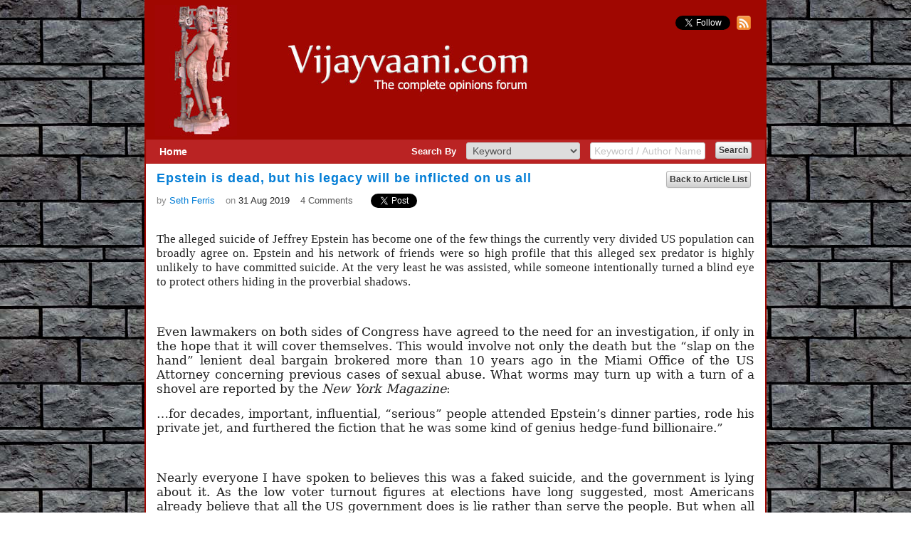

--- FILE ---
content_type: text/html; charset=utf-8
request_url: https://www.vijayvaani.com/ArticleDisplay.aspx?aid=5142
body_size: 29901
content:


<!DOCTYPE html PUBLIC "-//W3C//DTD XHTML 1.0 Transitional//EN" "http://www.w3.org/TR/xhtml1/DTD/xhtml1-transitional.dtd">
<html xmlns="http://www.w3.org/1999/xhtml">
<head><title>
	Epstein is dead, but his legacy will be inflicted on us all
</title>
    <script src="../../Scripts/jquery-1.4.1.js" type="text/javascript"></script>
    <script src="../../Scripts/jquery-ui.min.js" type="text/javascript"></script>
    <script src="../../Scripts/easyjquery.js" type="text/javascript"></script>
    
<style type="text/css">
img
{
    padding:10px 10px 10px 0px;
    max-width: 840px;
  /*width: 840px;*/
    }
</style>
	 <div id="fb-root"></div>
<script async defer crossorigin="anonymous" src="//connect.facebook.net/en_US/sdk.js#xfbml=1&version=v16.0&appId=775642207354975&autoLogAppEvents=1" nonce="lXUYBw83"></script>
<link href="App_Themes/Default/jquery-ui.css" type="text/css" rel="stylesheet" /><link href="App_Themes/Default/Style.css" type="text/css" rel="stylesheet" /></head>
<body id="top" style="background-attachment: fixed;">
    <form method="post" action="./ArticleDisplay.aspx?aid=5142" id="form1">
<div class="aspNetHidden">
<input type="hidden" name="__EVENTTARGET" id="__EVENTTARGET" value="" />
<input type="hidden" name="__EVENTARGUMENT" id="__EVENTARGUMENT" value="" />
<input type="hidden" name="__VIEWSTATE" id="__VIEWSTATE" value="/[base64]/[base64]/G57LJmpYLV1C00g3XQsNBrNsctwqVxtWHkf7mdSYXw==" />
</div>

<script type="text/javascript">
//<![CDATA[
var theForm = document.forms['form1'];
if (!theForm) {
    theForm = document.form1;
}
function __doPostBack(eventTarget, eventArgument) {
    if (!theForm.onsubmit || (theForm.onsubmit() != false)) {
        theForm.__EVENTTARGET.value = eventTarget;
        theForm.__EVENTARGUMENT.value = eventArgument;
        theForm.submit();
    }
}
//]]>
</script>


<script src="/WebResource.axd?d=uq7WXKnvLq1b7US8ilILxOBooR-R-1ArF_pmH6kpIOVE0p5RNnMoxl_qn2Kve9ttCjCTHff_AjI2NQNPD5Oj2OeYf9NXoY4I4BQVODayvGM1&amp;t=638901541900000000" type="text/javascript"></script>


<script src="/ScriptResource.axd?d=kH4VJR7DsyeVjyZBo5_7a3YVsZHA2wjdkNvzSI9_8YNpim4BTNPTkBfeoHZL4O3acXWPGLtN_DX2dq6iNwVM4fNJX9dOLfCYfrIfp02_rcffv3R3Rmfb7SdXsaIAg3AMLTWtTXevcN44x_bKXqdSgw2&amp;t=7c776dc1" type="text/javascript"></script>
<script type="text/javascript">
//<![CDATA[
if (typeof(Sys) === 'undefined') throw new Error('ASP.NET Ajax client-side framework failed to load.');
//]]>
</script>

<script src="/ScriptResource.axd?d=vbMxRTYS4MjN9IohjQeOt131DdXQH7mAJA49-PMV6e7YQ7RmIatvc8pTcE5buVlyP5qrT4ZNnFUB5OPwr-S6kr6C9IVwPxqigrGG07JznP3mThbbtuW4CvHixt46Z2LOXCeNvp7labvcxhHGNPfV6Q2&amp;t=7c776dc1" type="text/javascript"></script>
<script src="/ScriptResource.axd?d=smCcrBMwLPyHgPtARTRp6R6a6xI-0pC0wEFO3_Tludj2jTcjZvxr5VGq0Kl2ml8a6-erFqcWJvOIzBjgsd98BKbesQkGKhSSxJgyYQAUMXfk9DlX354jjoAMUmwNzzSMCZGwwtIIAd5w2ViXo3ig3w2&amp;t=7c776dc1" type="text/javascript"></script>
<script src="/ScriptResource.axd?d=E-9TrjWYHpEETrKGE7-gIh4BFSiuoG9dwm8jZMFQauOm_DKLNtIGNZKhW20_exMbR_sVps7N3uKHbw0s0QnqVysAh7lNN9aSQDcIWCaJOpL3M8NwZuZ2hmX_HbeGG_6SJDk9qd76B3zUQww_DuqZug2&amp;t=7c776dc1" type="text/javascript"></script>
<script src="/ScriptResource.axd?d=onqG9o5rv133Au302Zip_T17onusVZt4InTxQjS2YjLnrdJetIwuRVvLfJ6Vp4lVYqm9Ce6gBH6W3zAp5EtpgDH73m4-XMRVN0J-JxF-wiIyfhJT7yvD7AsTC7Ee8uzxL2Uzr0ZR1iI9v-TZmMvjag2&amp;t=7c776dc1" type="text/javascript"></script>
<script src="/ScriptResource.axd?d=BMnSG_zGFNhgNsRwmxtFDQN3R4GZlqfLA3CajOO7VqY09a9C92qeLk4EtY5vw8Xe60sy4VeL8U7EFLPwCes3o4Ns8B5c8S40JoSAWLxyuZfFGTi4BNqI9WyaBkoCBKWdz_CTaffNcsjVTXhzreS7Dw2&amp;t=7c776dc1" type="text/javascript"></script>
<script src="/ScriptResource.axd?d=g5YbmSpOWs7dkcojdf5N9fohy4bK5eTdP337xi73pjR9r-lVZxyZ8mwA5qYinmyFm5ET8R-vb8nOEpgMWUohD-inXEbgPXmrhrWE3B2l4FHRMt4jnDXcyDy9vCc83UKnGwE0FCXm_i8M5dfY1wjSsygud4JMsI74WEXyJY5_A2rf96kEBiC-z6v3JcPLqEtH0&amp;t=7c776dc1" type="text/javascript"></script>
<div class="aspNetHidden">

	<input type="hidden" name="__VIEWSTATEGENERATOR" id="__VIEWSTATEGENERATOR" value="8A5FFAD4" />
	<input type="hidden" name="__EVENTVALIDATION" id="__EVENTVALIDATION" value="/wEdAAteqOGy7iaVF2ggyGGHdA6QbIA3B0OtqbecG6tyUn5vbb2ZgOoLQc1t7usgNnoQXEtGQEbKysypXpesqYoBXQniVXpGQB+5+uolroumqcYWC0HnVZnxW9x1NgpeEvStf9OZsMm0EdmTW4nVv8630fOMfbQ4uvGhy4GRmW1iLLT/n0sKtwmh9sz7dFe00GzDxob40kybm0ufq1LXTK02jbrzkClywzGyxG4ug02Nqai6l0KqJd8rCFXGWwl7q2GMToFamtyh2REzhVVDC0JfqIKI" />
</div>
    <script type="text/javascript">
//<![CDATA[
Sys.WebForms.PageRequestManager._initialize('ctl00$ScriptManager1', 'form1', [], [], [], 90, 'ctl00');
//]]>
</script>

    <div style="clear: both;">
    </div>
    <div id="wrap">
        <div id="divpage">
            <div id="header">
                <a id="hlkHomeBanner" href="Default.aspx">
                <img src="../../App_Themes/Default/Images/banner.jpg" alt="banner" style="border:none; border-color:#a00701" /></a>
                <div class="follow">
                    <a href="https://twitter.com/vijayvaani" class="twitter-follow-button" data-show-count="false"
                        data-show-screen-name="false">Follow @vijayvaani</a> <a target="_blank" style="cursor: pointer;"
                            title="RSS Feed" href="/RSSPath/RssFeed.xml">
                            <img alt="rss-img" src="/Images/rss-img.png" style="width: 20px; height: 20px; padding: 0px !important; margin-left:5px;" />
                        </a>
                    <script>                        !function (d, s, id) { var js, fjs = d.getElementsByTagName(s)[0]; if (!d.getElementById(id)) { js = d.createElement(s); js.id = id; js.src = "//platform.twitter.com/widgets.js"; fjs.parentNode.insertBefore(js, fjs); } } (document, "script", "twitter-wjs");</script>
                </div>
            </div>
            <div id="master-middle">
                <div id="master-middle-inner">
                    <div class="clear">
                    </div>
                    
                    <div id="SearchArticleMaster" class="searchbar">
                        <div id="divHome" class="homeLink">
                            <table cellpadding="6">
                                <tr>
                                    <td>
                                        <a id="hlkHome" href="Default.aspx" style="font-size: 14px; font-weight: bold;
                                            text-decoration: none; color: #FFFFFF;">Home</a>
                                    </td>
                                </tr>
                            </table>
                        </div>
                        <div style="float: right; padding-right: 15px;">
                            <table>
                                <tr>
                                    <td>
                                        <span id="lblSearchBy" class="lbl-bold" style="color: #FFF;">Search By</span>
                                        <select name="ctl00$ddlSearchBy" id="ddlSearchBy" class="dropdown-search-default">
	<option value="1">Keyword</option>
	<option value="2">Author</option>

</select>
                                        <input name="ctl00$txtSearchKeyword" type="text" id="txtSearchKeyword" class="txt-search-default" value="Keyword / Author Name" style="color: #C4C4C4" />
                                        <input type="submit" name="ctl00$btnSearch" value="Search" id="btnSearch" class="btn-small mar-left-10 mar-top-min5" />
                                    </td>
                                </tr>
                            </table>
                        </div>
                    </div>
                    <div class="clear">
                    </div>
                    
    <div id="cphMain_pnlHideShowDetails">
	
        <div id="master-menu">
            <div id="master-menu-inner" style="margin-top: 10px;">
                <div class="float-right mar-right-5">
                    <a id="cphMain_hlkBack" class="btn-small" href="Default.aspx" style="text-decoration: none;">Back to Article List</a>
                </div>
                
                <div id="ArticleTitle" style="width: 720px;">
                    <span id="cphMain_lblArticleTitle" class="lbl-title-head">Epstein is dead, but his legacy will be inflicted on us all</span><br />
                </div>
                <div class="clear">
                </div>
                
                <div id="ArticleInfo" style="margin-top: 8px;">
                    <table cellpadding="0" cellspacing="0" style="vertical-align: bottom">
                        <tr>
                            <td>
                                <span id="cphMain_lblPostedBy" class="lbl" style="color: #888">by </span>
                                <a id="cphMain_hlkAuthorName" class="lbl blue" href="AuthorProfile.aspx?pid=870">Seth Ferris</a>
                            </td>
                            <td>
                                <span id="cphMain_lblOn" class="lbl mar-left-15" style="color: #888">on </span>
                                <span id="cphMain_lblDate" class="lbl">31 Aug 2019</span>
                            </td>
                            <td>
                                <a href="#LeaveCmtTitle" style="color: #555;">
                                    <span id="cphMain_lblComment" class="lbl mar-left-15">4 Comments</span></a>
                            </td>
                            <td>
                                <div class="mar-left-15">
                        
									<div id="divFBLike" class="fb-like" data-href="" data-width="" data-layout="button_count" data-action="" data-size="" data-share="true"></div>
                                </div>
                            </td>
                            <td>
                                <div class="mar-left-10">
                                    <a href="https://twitter.com/share" class="twitter-share-button" data-via="vijayvaani">
                                        Tweet</a>
                                    <script>                                        !function (d, s, id) { var js, fjs = d.getElementsByTagName(s)[0]; if (!d.getElementById(id)) { js = d.createElement(s); js.id = id; js.src = "//platform.twitter.com/widgets.js"; fjs.parentNode.insertBefore(js, fjs); } } (document, "script", "twitter-wjs");</script>
                                </div>
                            </td>
                        </tr>
                    </table>
                </div>
                <div class="clear">
                </div>
                
                <div id="cphMain_ArticleTags" style="width: 720px; margin-top: 14px;">
                    
                    
                    
                </div>
                <div class="clear">
                </div>
                <div>
                    
                    <div id="ArticleDescription" style="margin-top: 20px">
                        <div
                            class="clear">
                        </div>
                        <span id="cphMain_lblArticleContents" class=" para" style=" font-family:Georgia;"><p class="MsoNormal" style="margin-bottom: 0.0001pt; line-height: normal;"><span style="font-family: Georgia, serif; font-size: 13pt;">The alleged suicide of Jeffrey Epstein
has become one of the few things the currently very divided US population can
broadly agree on. Epstein and his network of friends were so high profile that
this alleged sex predator is highly unlikely to have committed suicide. At the
very least he was assisted, while someone intentionally turned a blind eye to
protect others hiding in the proverbial shadows.</span></p>

<p class="MsoNormal" style="margin-bottom: 0.0001pt; line-height: normal;"><span style="font-size:13.0pt;font-family:&quot;Georgia&quot;,&quot;serif&quot;;
mso-bidi-font-family:&quot;Times New Roman&quot;">&nbsp;</span></p>

<p class="MsoNormal" style="margin-bottom: 0.0001pt; line-height: normal;"><span style="font-size:13.0pt;font-family:&quot;Georgia&quot;,&quot;serif&quot;;
mso-bidi-font-family:&quot;Times New Roman&quot;">Even lawmakers on both sides of
Congress have agreed to the need for an investigation, if only in the hope that
it will cover themselves. This would involve not only the death but the “slap
on the hand” lenient deal bargain brokered more than 10 years ago in the Miami
Office of the US Attorney concerning previous cases of sexual abuse. What worms
may turn up with a turn of a shovel are reported by the <i>New York Magazine</i>:<o:p></o:p></span></p>

<p class="MsoNormal" style="margin-bottom: 0.0001pt; line-height: normal;"><span style="font-size:13.0pt;font-family:&quot;Georgia&quot;,&quot;serif&quot;;
mso-bidi-font-family:&quot;Times New Roman&quot;">…for decades, important, influential,
“serious” people attended Epstein’s dinner parties, rode his private jet, and
furthered the fiction that he was some kind of genius hedge-fund billionaire.”<o:p></o:p></span></p>

<p class="MsoNormal" style="margin-bottom: 0.0001pt; line-height: normal;"><span style="font-size:13.0pt;font-family:&quot;Georgia&quot;,&quot;serif&quot;;
mso-bidi-font-family:&quot;Times New Roman&quot;">&nbsp;</span></p>

<p class="MsoNormal" style="margin-bottom: 0.0001pt; line-height: normal;"><span style="font-size:13.0pt;font-family:&quot;Georgia&quot;,&quot;serif&quot;;
mso-bidi-font-family:&quot;Times New Roman&quot;">Nearly everyone I have spoken to
believes this was a faked suicide, and the government is lying about it. As the
low voter turnout figures at elections have long suggested, most Americans
already believe that all the US government does is lie rather than serve the
people. But when all the contrary organs of disinformation – Democrats,
Republicans, Fox News and CNN – agree there is a conspiracy, it is difficult to
avoid the conclusion that there is.<o:p></o:p></span></p>

<p class="MsoNormal" style="margin-bottom: 0.0001pt; line-height: normal;"><b><span style="font-size:13.0pt;font-family:&quot;Georgia&quot;,&quot;serif&quot;;
mso-bidi-font-family:&quot;Times New Roman&quot;">&nbsp;</span></b></p>

<p class="MsoNormal" style="margin-bottom: 0.0001pt; line-height: normal;"><b><span style="font-size:13.0pt;font-family:&quot;Georgia&quot;,&quot;serif&quot;;
mso-bidi-font-family:&quot;Times New Roman&quot;">Yawn yawn<o:p></o:p></span></b></p>

<p class="MsoNormal" style="margin-bottom: 0.0001pt; line-height: normal;"><span style="font-size:13.0pt;font-family:&quot;Georgia&quot;,&quot;serif&quot;;
mso-bidi-font-family:&quot;Times New Roman&quot;">&nbsp;</span></p>

<p class="MsoNormal" style="margin-bottom: 0.0001pt; line-height: normal;"><span style="font-size:13.0pt;font-family:&quot;Georgia&quot;,&quot;serif&quot;;
mso-bidi-font-family:&quot;Times New Roman&quot;">The Epstein case is the latest in a
long line of sex scandals involving high profile individuals. If you have never
heard of Epstein, you can work this out by how this story has been handled. The
usual playbook has been followed, in brazen defiance of the fact that we have
seen and heard all this before, many times over.<o:p></o:p></span></p>

<p class="MsoNormal" style="margin-bottom: 0.0001pt; line-height: normal;"><span style="font-size:13.0pt;font-family:&quot;Georgia&quot;,&quot;serif&quot;;
mso-bidi-font-family:&quot;Times New Roman&quot;">&nbsp;</span></p>

<p class="MsoNormal" style="margin-bottom: 0.0001pt; line-height: normal;"><span style="font-size:13.0pt;font-family:&quot;Georgia&quot;,&quot;serif&quot;;
mso-bidi-font-family:&quot;Times New Roman&quot;">Belgium had the Marc Dutroux scandal,
in which a convicted child rapist was released to rape and murder more
children. After he claimed that he was part of a child sex ring involving many
powerful people, the experienced and publicly trusted judge in charge of the
investigation into his case was dismissed and replaced with a novice.<o:p></o:p></span></p>

<p class="MsoNormal" style="margin-bottom: 0.0001pt; line-height: normal;"><span style="font-size:13.0pt;font-family:&quot;Georgia&quot;,&quot;serif&quot;;
mso-bidi-font-family:&quot;Times New Roman&quot;">&nbsp;</span></p>

<p class="MsoNormal" style="margin-bottom: 0.0001pt; line-height: normal;"><span style="font-size:13.0pt;font-family:&quot;Georgia&quot;,&quot;serif&quot;;
mso-bidi-font-family:&quot;Times New Roman&quot;">The dismissed judge was later called as
a witness in Dutroux’s trial, and stated under oath that the authorities were
protecting witnesses and pressurising the prosecutors and the courts. At least
20 witnesses to Dutroux’s crimes have since died without apparent explanation.
Strangely enough, the government’s investigation found that Dutroux had no high
profile accomplices in his crimes, blaming everything on unspecified
“corruption” within the police service ultimately responsible to the government.<o:p></o:p></span></p>

<p class="MsoNormal" style="margin-bottom: 0.0001pt; line-height: normal;"><span style="font-size:13.0pt;font-family:&quot;Georgia&quot;,&quot;serif&quot;;
mso-bidi-font-family:&quot;Times New Roman&quot;">&nbsp;</span></p>

<p class="MsoNormal" style="margin-bottom: 0.0001pt; line-height: normal;"><span style="font-size:13.0pt;font-family:&quot;Georgia&quot;,&quot;serif&quot;;
mso-bidi-font-family:&quot;Times New Roman&quot;">Jimmy Savile was a popular disc jockey
and TV presenter known for his charity work. Only after he died was he revealed
as one of the most prolific paedophiles in history. It is obvious from what has
come out since that hundreds of people knew a great deal about Savile’s crimes,
and that his charity work was a scam designed to gain him access to vulnerable
people he could abuse.<o:p></o:p></span></p>

<p class="MsoNormal" style="margin-bottom: 0.0001pt; line-height: normal;"><span style="font-size:13.0pt;font-family:&quot;Georgia&quot;,&quot;serif&quot;;
mso-bidi-font-family:&quot;Times New Roman&quot;">&nbsp;</span></p>

<p class="MsoNormal" style="margin-bottom: 0.0001pt; line-height: normal;"><span style="font-size:13.0pt;font-family:&quot;Georgia&quot;,&quot;serif&quot;;
mso-bidi-font-family:&quot;Times New Roman&quot;">But at the time, few of these people
(professional colleagues and family members) were listened to, and those who
spoke up had their careers damaged. Nor will we ever know the details of some
of Savile’s wide circle of influential friends, who are known to have ensured
he paid off enough police and complainants to escape justice.<o:p></o:p></span></p>

<p class="MsoNormal" style="margin-bottom: 0.0001pt; line-height: normal;"><span style="font-size:13.0pt;font-family:&quot;Georgia&quot;,&quot;serif&quot;;
mso-bidi-font-family:&quot;Times New Roman&quot;">&nbsp;</span></p>

<p class="MsoNormal" style="margin-bottom: 0.0001pt; line-height: normal;"><span style="font-size:13.0pt;font-family:&quot;Georgia&quot;,&quot;serif&quot;;
mso-bidi-font-family:&quot;Times New Roman&quot;">Practically every country you can think
of has similar stories to tell. Well-connected people get away with everything
whilst alive, then those who can talk mysteriously die. The few who face
charges, such as former President of the French National Assembly Andre Le
Troquer in the 1959 Ballet Roses scandal, get off lightly because if they had
the book thrown at them they would deflect the book to several other people
they would no longer have any incentive to protect.<o:p></o:p></span></p>

<p class="MsoNormal" style="margin-bottom: 0.0001pt; line-height: normal;"><span style="font-size:13.0pt;font-family:&quot;Georgia&quot;,&quot;serif&quot;;
mso-bidi-font-family:&quot;Times New Roman&quot;">&nbsp;</span></p>

<p class="MsoNormal" style="margin-bottom: 0.0001pt; line-height: normal;"><span style="font-size:13.0pt;font-family:&quot;Georgia&quot;,&quot;serif&quot;;
mso-bidi-font-family:&quot;Times New Roman&quot;">Epstein had to go because if he didn’t,
too many other people would. He had served his purpose by providing sex slaves,
as the documents released just before his death make only too clear. Like any
another person who cultivates the well-connected for the wrong reasons, he
found that he remains expendable at the end-of-the-day.<o:p></o:p></span></p>

<p class="MsoNormal" style="margin-bottom: 0.0001pt; line-height: normal;"><span style="font-size:13.0pt;font-family:&quot;Georgia&quot;,&quot;serif&quot;;
mso-bidi-font-family:&quot;Times New Roman&quot;">&nbsp;</span></p>

<p class="MsoNormal" style="margin-bottom: 0.0001pt; line-height: normal;"><b><span style="font-size:13.0pt;font-family:&quot;Georgia&quot;,&quot;serif&quot;;
mso-bidi-font-family:&quot;Times New Roman&quot;">Questions without answers!<o:p></o:p></span></b></p>

<p class="MsoNormal" style="margin-bottom: 0.0001pt; line-height: normal;"><span style="font-size:13.0pt;font-family:&quot;Georgia&quot;,&quot;serif&quot;;
mso-bidi-font-family:&quot;Times New Roman&quot;">&nbsp;</span></p>

<p class="MsoNormal" style="margin-bottom: 0.0001pt; line-height: normal;"><span style="font-size:13.0pt;font-family:&quot;Georgia&quot;,&quot;serif&quot;;
mso-bidi-font-family:&quot;Times New Roman&quot;">The question everyone is asking,
including US Attorney General William Barr, is why Epstein was taken off
suicide watch and left with little supervision, given the release of those
thousands of pages of incriminating documents. The guards on duty, if they were
even there, or sleeping, were on extreme overtime shifts.<o:p></o:p></span></p>

<p class="MsoNormal" style="margin-bottom: 0.0001pt; line-height: normal;"><span style="font-size:13.0pt;font-family:&quot;Georgia&quot;,&quot;serif&quot;;
mso-bidi-font-family:&quot;Times New Roman&quot;">&nbsp;</span></p>

<p class="MsoNormal" style="margin-bottom: 0.0001pt; line-height: normal;"><span style="font-size:13.0pt;font-family:&quot;Georgia&quot;,&quot;serif&quot;;
mso-bidi-font-family:&quot;Times New Roman&quot;">It is too reminiscent of the kidnapping
and murder of former Italian Prime Minister Aldo Moro – he had the lowest
security of any politician in Rome, no one would negotiate with his kidnappers
(though they negotiated in every similar case) and the external agents drafted
to help release him were obstructed at every turn by his “friends” in the
political establishment, who seemed to be in league with the Red Brigades
kidnappers.<o:p></o:p></span></p>

<p class="MsoNormal" style="margin-bottom: 0.0001pt; line-height: normal;"><span style="font-size:13.0pt;font-family:&quot;Georgia&quot;,&quot;serif&quot;;
mso-bidi-font-family:&quot;Times New Roman&quot;">&nbsp;</span></p>

<p class="MsoNormal" style="margin-bottom: 0.0001pt; line-height: normal;"><span style="font-size:13.0pt;font-family:&quot;Georgia&quot;,&quot;serif&quot;;
mso-bidi-font-family:&quot;Times New Roman&quot;">Epstein had been found unconscious in a
cell a few weeks earlier with marks on his neck, apparently from an earlier
attempt to take his own life. There is a long history of such instances amongst
criminals convicted by the public. Dr. Stephen Ward, the society osteopath at
the centre of the UK´s Profumo Affair of the early 1960’s, killed himself by
overdose after he was convicted. Fred West, a serial killer, likewise
suffocated himself in his cell to avoid being convicted of crimes which had
been well-publicised, even though his conviction had not yet been secured.<o:p></o:p></span></p>

<p class="MsoNormal" style="margin-bottom: 0.0001pt; line-height: normal;"><span style="font-size:13.0pt;font-family:&quot;Georgia&quot;,&quot;serif&quot;;
mso-bidi-font-family:&quot;Times New Roman&quot;">&nbsp;</span></p>

<p class="MsoNormal" style="margin-bottom: 0.0001pt; line-height: normal;"><span style="font-size:13.0pt;font-family:&quot;Georgia&quot;,&quot;serif&quot;;
mso-bidi-font-family:&quot;Times New Roman&quot;">There are so many such examples that it
is almost as if we are being encouraged to think that this must be just another
suicide of a lone criminal. But this is not the only explanation. Take for
example the story of Frank Rudolph Olsen, an American bacteriologist,
biological warfare scientist and CIA employee who worked at Camp Detrick (now
Fort Detrick) in Maryland. He fell to his death from the window of a New York
City hotel room. Some - including the US government - consider his death a
suicide, while others allege cold blooded murder.<o:p></o:p></span></p>

<p class="MsoNormal" style="margin-bottom: 0.0001pt; line-height: normal;"><span style="font-size:13.0pt;font-family:&quot;Georgia&quot;,&quot;serif&quot;;
mso-bidi-font-family:&quot;Times New Roman&quot;">&nbsp;</span></p>

<p class="MsoNormal" style="margin-bottom: 0.0001pt; line-height: normal;"><span style="font-size:13.0pt;font-family:&quot;Georgia&quot;,&quot;serif&quot;;
mso-bidi-font-family:&quot;Times New Roman&quot;">All the information is out there, even
about scum who were associated with Epstein. At the time of writing, attention
is being focused on Ghislaine Maxwell, who might be described as Epstein’s
right hand woman in the recruitment and grooming of young girls for sexual
abuse. Maxwell is the daughter of the late Robert Maxwell, the notorious
crooked newspaper proprietor who had links to Mossad, the CIA, Soviet and Czech
intelligence and practically every other dark organisation you can think of. As
one door closes, another opens, if only to ensure the other stays shut.<o:p></o:p></span></p>

<p class="MsoNormal" style="margin-bottom: 0.0001pt; line-height: normal;"><span style="font-size:13.0pt;font-family:&quot;Georgia&quot;,&quot;serif&quot;;
mso-bidi-font-family:&quot;Times New Roman&quot;">&nbsp;</span></p>

<p class="MsoNormal" style="margin-bottom: 0.0001pt; line-height: normal;"><b><span style="font-size:13.0pt;font-family:&quot;Georgia&quot;,&quot;serif&quot;;
mso-bidi-font-family:&quot;Times New Roman&quot;">Brand of convenience<o:p></o:p></span></b></p>

<p class="MsoNormal" style="margin-bottom: 0.0001pt; line-height: normal;"><span style="font-size:13.0pt;font-family:&quot;Georgia&quot;,&quot;serif&quot;;
mso-bidi-font-family:&quot;Times New Roman&quot;">&nbsp;</span></p>

<p class="MsoNormal" style="margin-bottom: 0.0001pt; line-height: normal;"><span style="font-size:13.0pt;font-family:&quot;Georgia&quot;,&quot;serif&quot;;
mso-bidi-font-family:&quot;Times New Roman&quot;">But anyone who alleges anything other
than suicide in this case – even if they can be numbered in the tens of
millions – will be dismissed as a conspiracy theorist. We have heard all this
before too. So much so that it doesn’t seem so terrible a charge and we lose
interest in the implications of it. “Conspiracy theorist” used to mean either
“crank” or “person with a bad agenda”. But after Epstein had been indicted, and
just before his death, the FBI gave the term a new meaning – “terrorist” as
being a domestic threat.<o:p></o:p></span></p>

<p class="MsoNormal" style="margin-bottom: 0.0001pt; line-height: normal;"><span style="font-size:13.0pt;font-family:&quot;Georgia&quot;,&quot;serif&quot;;
mso-bidi-font-family:&quot;Times New Roman&quot;">&nbsp;</span></p>

<p class="MsoNormal" style="margin-bottom: 0.0001pt; line-height: normal;"><span style="font-size:13.0pt;font-family:&quot;Georgia&quot;,&quot;serif&quot;;
mso-bidi-font-family:&quot;Times New Roman&quot;">Does this matter? Read any newspaper
and you will see that it does. If someone is a crank or a person with a bad
agenda, they are still entitled to due process … but if they are a terrorist,
(at least labelled as) anything goes.<o:p></o:p></span></p>

<p class="MsoNormal" style="margin-bottom: 0.0001pt; line-height: normal;"><span style="font-size:13.0pt;font-family:&quot;Georgia&quot;,&quot;serif&quot;;
mso-bidi-font-family:&quot;Times New Roman&quot;">&nbsp;</span></p>

<p class="MsoNormal" style="margin-bottom: 0.0001pt; line-height: normal;"><span style="font-size:13.0pt;font-family:&quot;Georgia&quot;,&quot;serif&quot;;
mso-bidi-font-family:&quot;Times New Roman&quot;">In the name of freedom, you and anyone
you are associated with can be hunted down and killed, even if Uncle Sam
recruited you. Say the wrong word against the official account of Epstein and
you can be eliminated on the spot. If this were not going to happen, the FBI,
which has the same connections as Epstein, wouldn’t suddenly be interested in
this long known phenomenon.<o:p></o:p></span></p>

<p class="MsoNormal" style="margin-bottom: 0.0001pt; line-height: normal;"><span style="font-size:13.0pt;font-family:&quot;Georgia&quot;,&quot;serif&quot;;
mso-bidi-font-family:&quot;Times New Roman&quot;">&nbsp;</span></p>

<p class="MsoNormal" style="margin-bottom: 0.0001pt; line-height: normal;"><span style="font-size:13.0pt;font-family:&quot;Georgia&quot;,&quot;serif&quot;;
mso-bidi-font-family:&quot;Times New Roman&quot;">Anyone who questions the MSM and
official account of anything is deemed a conspiracy theorist by those who write
the official stories. Just like those who alleged that Congolese independence
leader Patrice Lumumba might have been killed by rogue CIA operatives, who then
discovered that President Eisenhower had ordered the killing himself. Like
those who said that Herr Klaus Altmann, longtime resident of Bolivia, was Nazi
butcher Klaus Barbie, then proved he was.<o:p></o:p></span></p>

<p class="MsoNormal" style="margin-bottom: 0.0001pt; line-height: normal;"><span style="font-size:13.0pt;font-family:&quot;Georgia&quot;,&quot;serif&quot;;
mso-bidi-font-family:&quot;Times New Roman&quot;">&nbsp;</span></p>

<p class="MsoNormal" style="margin-bottom: 0.0001pt; line-height: normal;"><span style="font-size:13.0pt;font-family:&quot;Georgia&quot;,&quot;serif&quot;;
mso-bidi-font-family:&quot;Times New Roman&quot;">The time has passed when local and even
national newspapers would investigate, dig up, muckrake the truth. Now it is
spin, paid articles and damage control, all to protect the powers to be - and
their royal friends, close associates and fuck buddies.<o:p></o:p></span></p>

<p class="MsoNormal" style="margin-bottom: 0.0001pt; line-height: normal;"><span style="font-size:13.0pt;font-family:&quot;Georgia&quot;,&quot;serif&quot;;
mso-bidi-font-family:&quot;Times New Roman&quot;">&nbsp;</span></p>

<p class="MsoNormal" style="margin-bottom: 0.0001pt; line-height: normal;"><b><span style="font-size:13.0pt;font-family:&quot;Georgia&quot;,&quot;serif&quot;;
mso-bidi-font-family:&quot;Times New Roman&quot;">Dead men speak no tales<o:p></o:p></span></b></p>

<p class="MsoNormal" style="margin-bottom: 0.0001pt; line-height: normal;"><span style="font-size:13.0pt;font-family:&quot;Georgia&quot;,&quot;serif&quot;;
mso-bidi-font-family:&quot;Times New Roman&quot;">&nbsp;</span></p>

<p class="MsoNormal" style="margin-bottom: 0.0001pt; line-height: normal;"><span style="font-size:13.0pt;font-family:&quot;Georgia&quot;,&quot;serif&quot;;
mso-bidi-font-family:&quot;Times New Roman&quot;">Suicides know each other. Olsen and
Epstein were just not the type. Most others in the news were, but not them, and
neither was Dr. David Kelly in the UK, that other strange death which results
in everyone who questions the official narrative being deemed a conspiracy
theorist. Want proof? Read “<i>Silence of the Heart</i>” by David Frith. This
is about sportspeople, and particularly cricketers, who have ended it all.
Though widely separated by time and circumstance, these unfortunates seem
almost a club, united by an indefinable common strain. Try and write up Epstein
in the same vein and see if even you are convinced.<o:p></o:p></span></p>

<p class="MsoNormal" style="margin-bottom: 0.0001pt; line-height: normal;"><span style="font-size:13.0pt;font-family:&quot;Georgia&quot;,&quot;serif&quot;;
mso-bidi-font-family:&quot;Times New Roman&quot;">&nbsp;</span></p>

<p class="MsoNormal" style="margin-bottom: 0.0001pt; line-height: normal;"><span style="font-size:13.0pt;font-family:&quot;Georgia&quot;,&quot;serif&quot;;
mso-bidi-font-family:&quot;Times New Roman&quot;">Just too many things don’t make sense.
One of the two persons on watch over Epstein was not even a correctional
officer, and went hours without being checked when protocol was to check on him
at least every 30 minutes. The higher profile the case, the more procedures are
followed to ensure the defendant is alive and well and available for the
justice system. Charles Manson was watched day and night. You don’t leave the
Epsteins of this world unsupervised unless you don’t want to see them face
justice.<o:p></o:p></span></p>

<p class="MsoNormal" style="margin-bottom: 0.0001pt; line-height: normal;"><span style="font-size:13.0pt;font-family:&quot;Georgia&quot;,&quot;serif&quot;;
mso-bidi-font-family:&quot;Times New Roman&quot;">&nbsp;</span></p>

<p class="MsoNormal" style="margin-bottom: 0.0001pt; line-height: normal;"><span style="font-size:13.0pt;font-family:&quot;Georgia&quot;,&quot;serif&quot;;
mso-bidi-font-family:&quot;Times New Roman&quot;">Rachel Maddow raises many questions
about whether the non-prosecution agreement for Jeffrey Epstein and any
co-conspirators he may have had, as well as the non-disclosure agreements
Epstein made his employees sign, are still valid after Epstein’s death or
whether prosecutors will now have new avenues of inquiry as a result. As
Manhattan US Attorney Geoffrey S. Berman recently said, “These events, [death
in custody] are disturbing, and we are deeply aware of the potential to present
yet another hurdle to giving Epstein’s many victims their day in court.”
Perhaps now many more victims will come forth, who have previously been
intimidated or paid off. The 2007 Miami plea deal is now moot, and in any
event, it only applied in Florida.<o:p></o:p></span></p>

<p class="MsoNormal" style="margin-bottom: 0.0001pt; line-height: normal;"><span style="font-size:13.0pt;font-family:&quot;Georgia&quot;,&quot;serif&quot;;
mso-bidi-font-family:&quot;Times New Roman&quot;">&nbsp;</span></p>

<p class="MsoNormal" style="margin-bottom: 0.0001pt; line-height: normal;"><span style="font-size:13.0pt;font-family:&quot;Georgia&quot;,&quot;serif&quot;;
mso-bidi-font-family:&quot;Times New Roman&quot;">I suspect there will be more suicides, and
not only in custody, as too many names were into the young girls. We can start
with the passenger list of the Lolita Express. Stanley Kubrick’s 1999 death
from a heart attack, just six days after screening a completed <i>Eyes Wide
Shut,</i> can be compared by such a conspiracy theorist as myself to the
opening of sealed court documents in the Epstein investigation.<o:p></o:p></span></p>

<p class="MsoNormal" style="margin-bottom: 0.0001pt; line-height: normal;"><span style="font-size:13.0pt;font-family:&quot;Georgia&quot;,&quot;serif&quot;;
mso-bidi-font-family:&quot;Times New Roman&quot;">&nbsp;</span></p>

<p class="MsoNormal" style="margin-bottom: 0.0001pt; line-height: normal;"><span style="font-size:13.0pt;font-family:&quot;Georgia&quot;,&quot;serif&quot;;
mso-bidi-font-family:&quot;Times New Roman&quot;">This should keep the media busy till
the next presidential election in 15 months. Besides the ones that we already
know about as fellow travellers and sex offenders, I am sure many more worms
will soon surface, enough to keep the tabloids and MSM totally distracted. There
are hundreds of names on Epstein’s contact “black book” list. Some of the
alleged victims have claimed they were farmed out to other men. So it is little
wonder that most people are risking summary murder by the US authorities by
starting to believe the conspiracy theories which only a case like this could
have criminalised them for believing.<o:p></o:p></span></p>

<p class="MsoNormal" style="margin-bottom: 0.0001pt; line-height: normal;"><span style="font-size:13.0pt;font-family:&quot;Georgia&quot;,&quot;serif&quot;;
mso-bidi-font-family:&quot;Times New Roman&quot;">&nbsp;</span></p>

<p class="MsoNormal" style="margin-bottom: 0.0001pt; line-height: normal;"><i><span style="font-size:13.0pt;font-family:&quot;Georgia&quot;,&quot;serif&quot;;
mso-bidi-font-family:&quot;Times New Roman&quot;">Seth Ferris, investigative journalist and
political scientist, expert on Middle Eastern affairs, exclusively for the
online magazine “New Eastern Outlook”. Courtesy <o:p></o:p></span></i></p>

<p class="MsoNormal" style="margin-bottom: 0.0001pt; line-height: normal;"><span style="font-size:13.0pt;font-family:&quot;Georgia&quot;,&quot;serif&quot;;mso-bidi-font-family:
&quot;Times New Roman&quot;"><a href="https://journal-neo.org/2019/08/21/epstein-is-dead-but-his-legacy-will-be-inflicted-on-us-all/">https://journal-neo.org/2019/08/21/epstein-is-dead-but-his-legacy-will-be-inflicted-on-us-all/</a></span></p></span>
                    </div>
                    
                    
                    
                    <div id="LeaveCmtTitle" class="cmtdiv">
                        <span id="cphMain_Label2" class="lbl-Sidehead" style="color: #fff;">User Comments</span>
                        
                        
                        <a id="cphMain_hlkPostcmtLink" onclick="AlertUser();return false;" style="color: #FFF; cursor:pointer;"><span id="cphMain_lblHeadPostCmts" class="lbl-Sidehead float-right" style=" margin-right:15px;">Post a Comment</span></a>
                       
                    </div>
                    <div class="clear">
                    </div>
                   
                    <div id="CommentsList">
                    </div>
                     
                    <div class="clear">
                    </div>
                    
                    
                    <div class="clear">
                    </div>
                    <div class="clear">
                    </div>
                    
                </div>
            </div>
        </div>
    
</div>
    <input type="hidden" name="ctl00$cphMain$hfIPAddress" id="hfIPAddress" value="208.91.198.171" />
    <input type="hidden" name="ctl00$cphMain$hfArticleId" id="hfArticleId" value="5142" />
    <input type="hidden" name="ctl00$cphMain$hfEmailSubscribe" id="hfEmailSubscribe" value="1" />
    <input type="hidden" name="ctl00$cphMain$hfEmailSubscribeId" id="hfEmailSubscribeId" value="0" />
    <input type="hidden" name="ctl00$cphMain$hfArticleName" id="cphMain_hfArticleName" />
   
    <input type="hidden" name="ctl00$cphMain$hfPageURL" id="hfPageURL" value="0" />
    
    
 
   
    <script type="text/javascript" language="Javascript">
        $(function () {
          var pathname = $(location).attr('href');
           $("#hfPageURL").val(pathname);
			//console.log($("#hfPageURL").val());
           $("#divFBLike").attr("data-href", $("#hfPageURL").val());
            Post_ArticleViewCount();
            $("#spnResult").hide();
        });

        function Post_Comments(txtName, txtMailId, txtAreaComment, _aid, lblShowHideComment, AddComments, ImgComment) {



            
            var comment = {
                comment: $('#' + txtAreaComment).val(),
                name : $('#' + txtName).val(),
                mailid : $('#' + txtMailId).val(),
                aid : _aid,
                ip_address: $("#hfIPAddress").val()
            };
            var data = { 'PostComment': comment };
            if (Validate_Comment()) {
                            $("#pnlloader").show();
                            $("#btnSubmit").hide();
                $.ajax({
                    type: "POST",
                    url: "ArticleDisplay.aspx/Post_Comments_Cs",
                    data: JSON.stringify(data),
                    contentType: "application/json; charset=utf-8",
                    async: true,
                    dataType: "json",
                    success: function () {
                        $("#pnlloader").hide();
                        $("#btnSubmit").show();
                        ShowComment(_aid);
                        $('#' + txtName).val('');
                        $('#' + txtMailId).val('');
                        $('#' + txtAreaComment).val('');
                    }

                });
            }
        }

        function EmailSubscribe() {

            if (Validate_Comment()) {
            var EmailSubscribed;
            if ($("#hfEmailSubscribe").val() == 1) {
                EmailSubscribed = true;
            }
            else {
                EmailSubscribed = false;
            }
                var PostEmailSubscribe = {
                    Id: $("#hfEmailSubscribeId").val(),
                    ArticleId: $("#hfArticleId").val(),
                    EmailId: $("#txtMailId").val(),
                    Name: $("#txtName").val(),
                    IsSubscribed: EmailSubscribed
                };
                var data= { "PostEmailSubscribe": PostEmailSubscribe };
                $.ajax({
                    type: "POST",
                    url: "ArticleDisplay.aspx/EmailSubscribeAjax",
                    data: JSON.stringify(data),
                    contentType: "application/json; charset=utf-8",
                    async: true,
                    dataType: "json",
                    success: function () {
                        $("#spnResult").show();
                        ShowComment(_aid); 
                    }
                });
            }
        }

        function Validate_Comment() {

            var IsValid = true;
            if ($("#txtName").val().trim() == "") {
                IsValid = false;
                $("#spnNameRequiredMsg").show();
            }
            else {
                IsValid = IsValid && true;
                $("#spnNameRequiredMsg").hide();
            }



            if ($("#txtMailId").val().trim() == "") {
                IsValid = false;
                $("#spnMailIdRequiredMsg").show();
                $("#spnMailIdNotValidMsg").hide();
            }
            else {
                $("#spnMailIdRequiredMsg").hide();
                var filter = /^([\w-\.]+)@((\[[0-9]{1,3}\.[0-9]{1,3}\.[0-9]{1,3}\.)|(([\w-]+\.)+))([a-zA-Z]{2,4}|[0-9]{1,3})(\]?)$/;
                if (filter.test($("#txtMailId").val().trim())) {
                    IsValid = IsValid && true;
                    $("#spnMailIdNotValidMsg").hide();
                }
                else {
                    IsValid = false;
                    $("#spnMailIdNotValidMsg").show();
                }

            }



            if ($("#txtAreaComment").val().trim() == "") {
                IsValid = false;
                $("#spnCommentRequiredMsg").show();
            }
            else {
                IsValid = IsValid && true;
                $("#spnCommentRequiredMsg").hide();
            }

            return IsValid;
        }

        function Post_ArticleViewCount() {
            $.ajax({
                type: "POST",
                url: "ArticleDisplay.aspx/PostArticleViewCount",
                data: "{'_aid':'" + $("#hfArticleId").val() + "','ip':'" + $("#hfIPAddress").val() + "'}",
                contentType: "application/json; charset=utf-8",
                dataType: "json"
            });
        }

        function AddViewCount(adurl, adid) {
            $.ajax({
                type: "POST",
                url: "ArticleDisplay.aspx/AddViewCount",
                data: "{'adid':'" + adid + "','ip':'" + $("#hfIPAddress").val() + "'}",

                contentType: "application/json; charset=utf-8",
                dataType: "json",
                success: function (msg) {

                    var width = 750;
                    var height = 580;
                    var left = (screen.width / 2) - (width / 2);
                    var top = (screen.height / 2) - (height / 2);
                    var targetWin = window.open(adurl, "", 'toolbar=no, location=no, directories=no, status=no, menubar=no, scrollbars=1, resizable=no, copyhistory=no, width=' + width + ', height=' + height + ', top=' + top + ', left=' + left);
                }
            });
        }

        function Show_CommentPanel(lblShowHideComment, AddComments, ImgComment) {
            $("#" + lblShowHideComment).hide();
            $("#" + ImgComment).hide();
            $("#" + AddComments).show();
            $("#" + AddComments).focus();
        }

        function Hide_CommentPanel(lblShowHideComment, AddComments, ImgComment) {
            $("#" + lblShowHideComment).show();
            $("#" + ImgComment).show();
            $("#" + AddComments).hide();
            $("#spnNameRequiredMsg").hide();
            $("#spnMailIdRequiredMsg").hide();
            $("#spnMailIdNotValidMsg").hide();
            $("#spnCommentRequiredMsg").hide();
            $("#txtName").val('');
            $("#txtMailId").val('');
            $("#txtAreaComment").val('');
        }

     
    </script>
    <script type="text/javascript">
        function ShowCommentpart(CommentId) {

            $("div.pnlComment" + CommentId).find().focus();
        }
        function ShowComment(ArticleId) {
            $.ajax({
                type: "POST",
                url: "ArticleDisplay.aspx/GetArticleComment",
                data: "{'ArticleId':'" + ArticleId + "'}",
                contentType: "application/json; charset=utf-8",
                dataType: "json",
                success: function (msg) {

                    $("#CommentsList").html(msg.d);
                }
            });

        }

        function ShowReplyPanel(article_id, comment_id, lblReply, lblReportAbuse) {
            $.ajax({
                type: "POST",
                url: "ArticleDisplay.aspx/GetArticleCommentReply",
                data: "{'ArticleId':'" + article_id + "','CommentId':'" + comment_id + "'}",
                contentType: "application/json; charset=utf-8",
                dataType: "json",
                success: function (msg) {
                    $("#pnlInnerUctrlAddCommentReply").remove();
                    $("div.clCmpRplyForm").hide();
                    $("div.clReportAbuseForm").hide();
                    $("#Panelcmt" + comment_id).show();
                    $("#Panelcmt" + comment_id).html(msg.d);
                    $("#Panelcmt" + comment_id).focus();
                },
                error: function (err) {
                    alert(err.responseText);
                }
            });
        }

        function Close_ReplyPanel(pnlForm) {
            $("#" + pnlForm).remove();
        }

        function ShowReportAbusePanel(article_id, comment_id, lblReply, lblReportAbuse) {
            $.ajax({
                type: "POST",
                url: "ArticleDisplay.aspx/GetReportAbused",
                data: "{'ArticleId':'" + article_id + "','CommentId':'" + comment_id + "'}",
                contentType: "application/json; charset=utf-8",
                dataType: "json",
                success: function (msg) {
                    $("#PnlPostAbuseDefault").remove();
                    $("div.clReportAbuseForm").hide();
                    $("div.clCmpRplyForm").hide();
                    $("#PanelReportAbuse" + comment_id).show();
                    $("#PanelReportAbuse" + comment_id).html(msg.d);
                    $("#PanelReportAbuse" + comment_id).focus();
                },
                error: function (err) {
                    alert(err.responseText);
                }
            });
        }

        function HideReportAbusePanel(pnlReportForm) {
            $("#" + pnlReportForm).remove();
        }

        function SubmitReportAbuse(PnlPostAbuseDefault, txtReportName, txtReportMailId, txtReportReason, txtReportDescription, ArticleId, CommentId) {
            var report = new Object();
            report.reason = $("#" + txtReportReason).val();
            report.details = $("#" + txtReportDescription).val();
            report.name = $("#" + txtReportName).val();
            report.mailid = $("#" + txtReportMailId).val();
            report.aid = ArticleId;
            report.commentid = CommentId;
            var data = { 'PostReport': report };
            if (Validate_ReportAbuseComment()) {
                $.ajax({
                    type: "POST",
                    url: "ArticleDisplay.aspx/PostReportAbuse",
                    data: JSON.stringify(data),
                    async: true,
                    contentType: "application/json; charset=utf-8",
                    dataType: "json",
                    success: function () {
                        ShowComment(ArticleId);
                        $('#' + PnlPostAbuseDefault).remove();
                    },
                    error: function (err) {
                        alert(err.responseText);
                    }
                });
            }
        }

        function Validate_ReportAbuseComment() {

            var IsValid = true;
            if ($("#txtReportName").val().trim() == "") {
                IsValid = false;
                $("#spnReportAbuseNameRequiredMsg").show();
            }
            else {
                IsValid = IsValid && true;
                $("#spnReportAbuseNameRequiredMsg").hide();
            }



            if ($("#txtReportMailId").val().trim() == "") {
                IsValid = false;
                $("#spnReportAbuseEmailRequiredMsg").show();
                $("#spnReportAbuseEmailNotValidMsg").hide();
            }
            else {
                $("#spnReportAbuseEmailRequiredMsg").hide();
                var filter = /^([\w-\.]+)@((\[[0-9]{1,3}\.[0-9]{1,3}\.[0-9]{1,3}\.)|(([\w-]+\.)+))([a-zA-Z]{2,4}|[0-9]{1,3})(\]?)$/;
                if (filter.test($("#txtReportMailId").val().trim())) {
                    IsValid = IsValid && true;
                    $("#spnReportAbuseEmailNotValidMsg").hide();
                }
                else {
                    IsValid = false;
                    $("#spnReportAbuseEmailNotValidMsg").show();
                }

            }

            if ($("#txtReportReason").val().trim() == "") {
                IsValid = false;
                $("#spnReportAbuseReasonRequiredMsg").show();
            }
            else {
                IsValid = IsValid && true;
                $("#spnReportAbuseReasonRequiredMsg").hide();
            }


            if ($("#txtReportDescription").val().trim() == "") {
                IsValid = false;
                $("#spnReportAbuseDescriptionRequiredMsg").show();
            }
            else {
                IsValid = IsValid && true;
                $("#spnReportAbuseDescriptionRequiredMsg").hide();
            }

            return IsValid;
        }

        function Submit_ReplyComment(pnlInnerUctrlAddCommentReply, txtReplyName, txtReplyMailId, txtAreaReplyComment, ArticleId, CommentId) {
            var comment = {};
            comment.comment = $('#' + txtAreaReplyComment).val();
            comment.name = $('#' + txtReplyName).val();
            comment.mailid = $('#' + txtReplyMailId).val();
            comment.aid = ArticleId;
            comment.commentid = CommentId;
            var data = { 'PostCommentReply': comment };
            if (Validate_ReplyComment()) {
                $.ajax({
                    type: "POST",
                    url: "ArticleDisplay.aspx/Post_ReplyComments_Cs",
                    data: JSON.stringify(data),
                    async: true,
                    contentType: "application/json; charset=utf-8",
                    dataType: "json",
                    success: function () {
                        ShowComment(ArticleId);
                        $('#' + pnlInnerUctrlAddCommentReply).remove();
                    }
                });
            }
        }

        function AlertUser() {
            alert("Comments Closed by Admin");
        }

        function Validate_ReplyComment() {

            var IsValid = true;
            if ($("#txtReplyName").val().trim() == "") {
                IsValid = false;
                $("#spnReplyNameRequiredMsg").show();
            }
            else {
                IsValid = IsValid && true;
                $("#spnReplyNameRequiredMsg").hide();
            }



            if ($("#txtReplyMailId").val().trim() == "") {
                IsValid = false;
                $("#spnReplyMailIdRequiredMsg").show();
                $("#spnReplyMailIdNotValidMsg").hide();
            }
            else {
                $("#spnReplyMailIdRequiredMsg").hide();
                var filter = /^([\w-\.]+)@((\[[0-9]{1,3}\.[0-9]{1,3}\.[0-9]{1,3}\.)|(([\w-]+\.)+))([a-zA-Z]{2,4}|[0-9]{1,3})(\]?)$/;
                if (filter.test($("#txtReplyMailId").val().trim())) {
                    IsValid = IsValid && true;
                    $("#spnReplyMailIdNotValidMsg").hide();
                }
                else {
                    IsValid = false;
                    $("#spnReplyMailIdNotValidMsg").show();
                }

            }



            if ($("#txtAreaReplyComment").val().trim() == "") {
                IsValid = false;
                $("#spnReplyCommentsRequiredMsg").show();
            }
            else {
                IsValid = IsValid && true;
                $("#spnReplyCommentsRequiredMsg").hide();
            }

            return IsValid;
        }
        
    </script>

                </div>
            </div>
            <div class="clear">
            </div>
            <div id="footer">
                <div id="foot2">
                    <div id="foot_txt" align="center" style="color: White">
                        <a id="hlHomePage" class="foot_a" href="Default.aspx">Home</a>|<a id="hlAboutUs" class="foot_a" href="Aboutus.aspx">About Us</a>|<a id="hlDisclaimer" class="foot_a" href="Disclaimer.aspx">Disclaimer</a>|<a id="hlArchives" class="foot_a" href="Archieves.aspx">Archives</a>
                        <p class="foot_p">
                            2008-2013©copyright, All Rights Reserved. Vijayvaani Publishers.
                        </p>
                    </div>
                    <div id="foot-copy">
                    </div>
                </div>
            </div>
        </div>
    </div>
    <p id="back_top">
        <a href="#top" title="BACK TO TOP"><span></span>Back to Top</a>
    </p>
    
    

<script type="text/javascript">
//<![CDATA[
ShowComment('5142');Sys.Application.add_init(function() {
    $create(Sys.Extended.UI.AlwaysVisibleControlBehavior, {"HorizontalOffset":100,"HorizontalSide":2,"VerticalOffset":70,"VerticalSide":1,"id":"ctl02"}, null, null, $get("back_top"));
});
//]]>
</script>
</form>
    <div class="dimmer">
    </div>
    <script type="text/javascript">
        $(document).ready(function () {

            $("#back_top").hide();

            $(function () {
                $(window).scroll(function () {

                    if ($(this).scrollTop() > 500) {
                        $('#back_top').fadeIn(1000);

                    } else {
                        $('#back_top').fadeOut(1000);
                    }
                });

                $('#back_top a').click(function () {
                    $('body,html').animate({
                        scrollTop: 0
                    }, 800);
                    return false;
                });
            });

            $('#txtSearchKeyword').live('click', function () {
                $(this).val('').css('color', '#555');
            });

            $('#txtSearchKeyword').live('blur', function () {
                if ($(this).val() == '') {
                    $(this).val('Keyword / Author Name').css('color', '#C4C4C4');
                }
            });

            $('#txtSearchKeyword').live('focus', function () {
                $(this).val('');
            });

        });

       
    </script>
</body>
</html>
